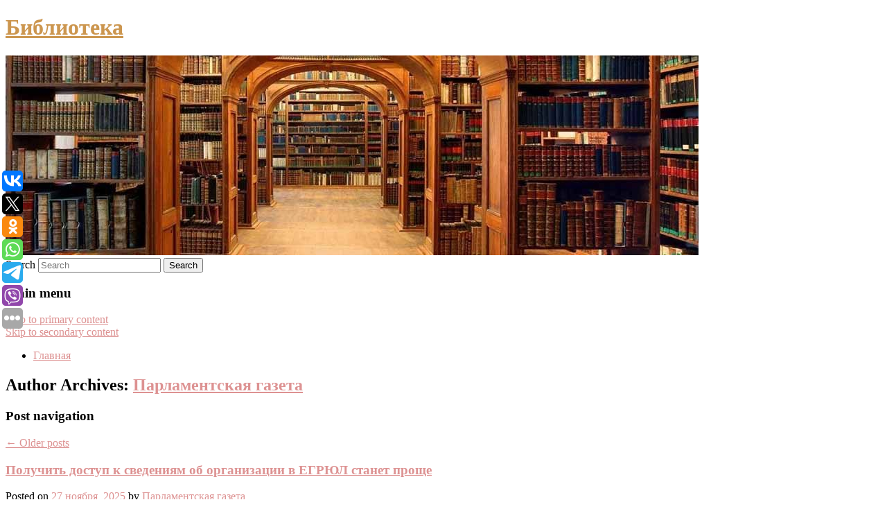

--- FILE ---
content_type: text/html; charset=UTF-8
request_url: https://etextread.ru/author/parlamentskaya-gazeta/
body_size: 11278
content:
<!DOCTYPE html>
<!--[if IE 6]>
<html id="ie6" lang="ru-RU">
<![endif]-->
<!--[if IE 7]>
<html id="ie7" lang="ru-RU">
<![endif]-->
<!--[if IE 8]>
<html id="ie8" lang="ru-RU">
<![endif]-->
<!--[if !(IE 6) & !(IE 7) & !(IE 8)]><!-->
<html lang="ru-RU">
<!--<![endif]-->
<head>
<meta charset="UTF-8" />
<meta name="viewport" content="width=device-width" />
<title>
Парламентская газета | Библиотека	</title>
<link rel="profile" href="http://gmpg.org/xfn/11" />
<link rel="stylesheet" type="text/css" media="all" href="https://etextread.ru/wp-content/themes/twentyeleven/style.css" />
<link rel="pingback" href="https://etextread.ru/xmlrpc.php">
<!--[if lt IE 9]>
<script src="https://etextread.ru/wp-content/themes/twentyeleven/js/html5.js" type="text/javascript"></script>
<![endif]-->
<meta name='robots' content='max-image-preview:large' />
<link rel='dns-prefetch' href='//s.w.org' />
<link rel="alternate" type="application/rss+xml" title="Библиотека &raquo; Лента" href="https://etextread.ru/feed/" />
<link rel="alternate" type="application/rss+xml" title="Библиотека &raquo; Лента записей автора Парламентская газета" href="https://etextread.ru/author/parlamentskaya-gazeta/feed/" />
		<script type="text/javascript">
			window._wpemojiSettings = {"baseUrl":"https:\/\/s.w.org\/images\/core\/emoji\/13.0.1\/72x72\/","ext":".png","svgUrl":"https:\/\/s.w.org\/images\/core\/emoji\/13.0.1\/svg\/","svgExt":".svg","source":{"concatemoji":"https:\/\/etextread.ru\/wp-includes\/js\/wp-emoji-release.min.js?ver=5.7.6"}};
			!function(e,a,t){var n,r,o,i=a.createElement("canvas"),p=i.getContext&&i.getContext("2d");function s(e,t){var a=String.fromCharCode;p.clearRect(0,0,i.width,i.height),p.fillText(a.apply(this,e),0,0);e=i.toDataURL();return p.clearRect(0,0,i.width,i.height),p.fillText(a.apply(this,t),0,0),e===i.toDataURL()}function c(e){var t=a.createElement("script");t.src=e,t.defer=t.type="text/javascript",a.getElementsByTagName("head")[0].appendChild(t)}for(o=Array("flag","emoji"),t.supports={everything:!0,everythingExceptFlag:!0},r=0;r<o.length;r++)t.supports[o[r]]=function(e){if(!p||!p.fillText)return!1;switch(p.textBaseline="top",p.font="600 32px Arial",e){case"flag":return s([127987,65039,8205,9895,65039],[127987,65039,8203,9895,65039])?!1:!s([55356,56826,55356,56819],[55356,56826,8203,55356,56819])&&!s([55356,57332,56128,56423,56128,56418,56128,56421,56128,56430,56128,56423,56128,56447],[55356,57332,8203,56128,56423,8203,56128,56418,8203,56128,56421,8203,56128,56430,8203,56128,56423,8203,56128,56447]);case"emoji":return!s([55357,56424,8205,55356,57212],[55357,56424,8203,55356,57212])}return!1}(o[r]),t.supports.everything=t.supports.everything&&t.supports[o[r]],"flag"!==o[r]&&(t.supports.everythingExceptFlag=t.supports.everythingExceptFlag&&t.supports[o[r]]);t.supports.everythingExceptFlag=t.supports.everythingExceptFlag&&!t.supports.flag,t.DOMReady=!1,t.readyCallback=function(){t.DOMReady=!0},t.supports.everything||(n=function(){t.readyCallback()},a.addEventListener?(a.addEventListener("DOMContentLoaded",n,!1),e.addEventListener("load",n,!1)):(e.attachEvent("onload",n),a.attachEvent("onreadystatechange",function(){"complete"===a.readyState&&t.readyCallback()})),(n=t.source||{}).concatemoji?c(n.concatemoji):n.wpemoji&&n.twemoji&&(c(n.twemoji),c(n.wpemoji)))}(window,document,window._wpemojiSettings);
		</script>
		<style type="text/css">
img.wp-smiley,
img.emoji {
	display: inline !important;
	border: none !important;
	box-shadow: none !important;
	height: 1em !important;
	width: 1em !important;
	margin: 0 .07em !important;
	vertical-align: -0.1em !important;
	background: none !important;
	padding: 0 !important;
}
</style>
	<link rel='stylesheet' id='wp-block-library-css'  href='https://etextread.ru/wp-includes/css/dist/block-library/style.min.css?ver=5.7.6' type='text/css' media='all' />
<link rel='stylesheet' id='wp-block-library-theme-css'  href='https://etextread.ru/wp-includes/css/dist/block-library/theme.min.css?ver=5.7.6' type='text/css' media='all' />
<link rel='stylesheet' id='jquery-smooth-scroll-css'  href='https://etextread.ru/wp-content/plugins/jquery-smooth-scroll/css/style.css?ver=5.7.6' type='text/css' media='all' />
<link rel='stylesheet' id='twentyeleven-block-style-css'  href='https://etextread.ru/wp-content/themes/twentyeleven/blocks.css?ver=20181230' type='text/css' media='all' />
<link rel='stylesheet' id='dark-css'  href='https://etextread.ru/wp-content/themes/twentyeleven/colors/dark.css' type='text/css' media='all' />
<script type='text/javascript' src='https://etextread.ru/wp-includes/js/jquery/jquery.min.js?ver=3.5.1' id='jquery-core-js'></script>
<script type='text/javascript' src='https://etextread.ru/wp-includes/js/jquery/jquery-migrate.min.js?ver=3.3.2' id='jquery-migrate-js'></script>
<link rel="https://api.w.org/" href="https://etextread.ru/wp-json/" /><link rel="alternate" type="application/json" href="https://etextread.ru/wp-json/wp/v2/users/43" /><link rel="EditURI" type="application/rsd+xml" title="RSD" href="https://etextread.ru/xmlrpc.php?rsd" />
<link rel="wlwmanifest" type="application/wlwmanifest+xml" href="https://etextread.ru/wp-includes/wlwmanifest.xml" /> 
<meta name="generator" content="WordPress 5.7.6" />
<!-- MagenetMonetization V: 1.0.29.2--><!-- MagenetMonetization 1 --><!-- MagenetMonetization 1.1 --><script type="text/javascript">
	window._wp_rp_static_base_url = 'https://wprp.zemanta.com/static/';
	window._wp_rp_wp_ajax_url = "https://etextread.ru/wp-admin/admin-ajax.php";
	window._wp_rp_plugin_version = '3.6.4';
	window._wp_rp_post_id = '11198';
	window._wp_rp_num_rel_posts = '9';
	window._wp_rp_thumbnails = true;
	window._wp_rp_post_title = '%D0%9F%D0%BE%D0%BB%D1%83%D1%87%D0%B8%D1%82%D1%8C+%D0%B4%D0%BE%D1%81%D1%82%D1%83%D0%BF+%D0%BA%C2%A0%D1%81%D0%B2%D0%B5%D0%B4%D0%B5%D0%BD%D0%B8%D1%8F%D0%BC+%D0%BE%D0%B1%C2%A0%D0%BE%D1%80%D0%B3%D0%B0%D0%BD%D0%B8%D0%B7%D0%B0%D1%86%D0%B8%D0%B8+%D0%B2%C2%A0%D0%95%D0%93%D0%A0%D0%AE%D0%9B+%D1%81%D1%82%D0%B0%D0%BD%D0%B5%D1%82+%D0%BF%D1%80%D0%BE%D1%89%D0%B5';
	window._wp_rp_post_tags = ['%D0%98%D0%B3%D1%80%D1%8B'];
	window._wp_rp_promoted_content = true;
</script>
<link rel="stylesheet" href="https://etextread.ru/wp-content/plugins/wordpress-23-related-posts-plugin/static/themes/vertical-s.css?version=3.6.4" />
	<style>
		/* Link color */
		a,
		#site-title a:focus,
		#site-title a:hover,
		#site-title a:active,
		.entry-title a:hover,
		.entry-title a:focus,
		.entry-title a:active,
		.widget_twentyeleven_ephemera .comments-link a:hover,
		section.recent-posts .other-recent-posts a[rel="bookmark"]:hover,
		section.recent-posts .other-recent-posts .comments-link a:hover,
		.format-image footer.entry-meta a:hover,
		#site-generator a:hover {
			color: #dd9292;
		}
		section.recent-posts .other-recent-posts .comments-link a:hover {
			border-color: #dd9292;
		}
		article.feature-image.small .entry-summary p a:hover,
		.entry-header .comments-link a:hover,
		.entry-header .comments-link a:focus,
		.entry-header .comments-link a:active,
		.feature-slider a.active {
			background-color: #dd9292;
		}
	</style>
			<style type="text/css" id="twentyeleven-header-css">
				#site-title a,
		#site-description {
			color: #cc964f;
		}
		</style>
		
</head>

<body class="archive author author-parlamentskaya-gazeta author-43 wp-embed-responsive two-column left-sidebar">
<div id="page" class="hfeed">
	<header id="branding" role="banner">
			<hgroup>
				<h1 id="site-title"><span><a href="https://etextread.ru/" rel="home">Библиотека</a></span></h1>
				<h2 id="site-description"></h2>
			</hgroup>

						<a href="https://etextread.ru/">
									<img src="https://etextread.ru/wp-content/uploads/2022/06/cropped-xdfhxfgh.jpg" width="1000" height="288" alt="Библиотека" />
							</a>
			
									<form method="get" id="searchform" action="https://etextread.ru/">
		<label for="s" class="assistive-text">Search</label>
		<input type="text" class="field" name="s" id="s" placeholder="Search" />
		<input type="submit" class="submit" name="submit" id="searchsubmit" value="Search" />
	</form>
			
			<nav id="access" role="navigation">
				<h3 class="assistive-text">Main menu</h3>
								<div class="skip-link"><a class="assistive-text" href="#content">Skip to primary content</a></div>
									<div class="skip-link"><a class="assistive-text" href="#secondary">Skip to secondary content</a></div>
												<div class="menu"><ul>
<li ><a href="https://etextread.ru/">Главная</a></li></ul></div>
			</nav><!-- #access -->
	</header><!-- #branding -->


	<div id="main">
		
 
<div align="center"></div>

		<section id="primary">
			<div id="content" role="main">

			
				
				<header class="page-header">
					<h1 class="page-title author">Author Archives: <span class="vcard"><a class="url fn n" href="https://etextread.ru/author/parlamentskaya-gazeta/" title="Парламентская газета" rel="me">Парламентская газета</a></span></h1>
				</header>

				
							<nav id="nav-above">
				<h3 class="assistive-text">Post navigation</h3>
				<div class="nav-previous"><a href="https://etextread.ru/author/parlamentskaya-gazeta/page/2/" ><span class="meta-nav">&larr;</span> Older posts</a></div>
				<div class="nav-next"></div>
			</nav><!-- #nav-above -->
			
				
								
					
	<article id="post-11198" class="post-11198 post type-post status-publish format-standard hentry category-igry">
		<header class="entry-header">
						<h1 class="entry-title"><a href="https://etextread.ru/poluchit-dostup-k-svedeniyam-ob-organizacii-v-egryul-stanet-proshhe/" rel="bookmark">Получить доступ к сведениям об организации в ЕГРЮЛ станет проще</a></h1>
			
						<div class="entry-meta">
				<span class="sep">Posted on </span><a href="https://etextread.ru/poluchit-dostup-k-svedeniyam-ob-organizacii-v-egryul-stanet-proshhe/" title="5:02 пп" rel="bookmark"><time class="entry-date" datetime="2025-11-27T17:02:14+00:00">27 ноября, 2025</time></a><span class="by-author"> <span class="sep"> by </span> <span class="author vcard"><a class="url fn n" href="https://etextread.ru/author/parlamentskaya-gazeta/" title="View all posts by Парламентская газета" rel="author">Парламентская газета</a></span></span>			</div><!-- .entry-meta -->
			
					</header><!-- .entry-header -->

				<div class="entry-content">
			Правительство внесло в Госдуму законопроект об упрощении восстановления доступа к сведениям об организации, находящимся в Едином государственном реестре юридических лиц (ЕГРЮЛ). Документ опубликован в электронной базе Государственной Думы.					</div><!-- .entry-content -->
		
		<footer class="entry-meta">
													<span class="cat-links">
					<span class="entry-utility-prep entry-utility-prep-cat-links">Posted in</span> <a href="https://etextread.ru/category/igry/" rel="category tag">Игры</a>			</span>
																	
			
					</footer><!-- .entry-meta -->
	</article><!-- #post-11198 -->

				
					
	<article id="post-9798" class="post-9798 post type-post status-publish format-standard hentry category-novosti-zozh">
		<header class="entry-header">
						<h1 class="entry-title"><a href="https://etextread.ru/toksichnaya-anapa-vrach-obyasnil-chem-opasen-mazut-v-more/" rel="bookmark">Токсичная Анапа: врач объяснил, чем опасен мазут в море</a></h1>
			
						<div class="entry-meta">
				<span class="sep">Posted on </span><a href="https://etextread.ru/toksichnaya-anapa-vrach-obyasnil-chem-opasen-mazut-v-more/" title="9:00 пп" rel="bookmark"><time class="entry-date" datetime="2025-04-21T21:00:57+00:00">21 апреля, 2025</time></a><span class="by-author"> <span class="sep"> by </span> <span class="author vcard"><a class="url fn n" href="https://etextread.ru/author/parlamentskaya-gazeta/" title="View all posts by Парламентская газета" rel="author">Парламентская газета</a></span></span>			</div><!-- .entry-meta -->
			
					</header><!-- .entry-header -->

				<div class="entry-content">
			После повторного выброса мазута в Анапе власти предупредили об опасности купания в загрязненных зонах.					</div><!-- .entry-content -->
		
		<footer class="entry-meta">
													<span class="cat-links">
					<span class="entry-utility-prep entry-utility-prep-cat-links">Posted in</span> <a href="https://etextread.ru/category/novosti-zozh/" rel="category tag">Новости ЗОЖ</a>			</span>
																	
			
					</footer><!-- .entry-meta -->
	</article><!-- #post-9798 -->

				
					
	<article id="post-9558" class="post-9558 post type-post status-publish format-standard hentry category-politika">
		<header class="entry-header">
						<h1 class="entry-title"><a href="https://etextread.ru/rossiya-i-ssha-dogovorilis-vosstanovit-shtat-posolstv-v-moskve-i-vashingtone/" rel="bookmark">Россия и США договорились восстановить штат посольств в Москве и Вашингтоне</a></h1>
			
						<div class="entry-meta">
				<span class="sep">Posted on </span><a href="https://etextread.ru/rossiya-i-ssha-dogovorilis-vosstanovit-shtat-posolstv-v-moskve-i-vashingtone/" title="1:43 пп" rel="bookmark"><time class="entry-date" datetime="2025-02-18T13:43:24+00:00">18 февраля, 2025</time></a><span class="by-author"> <span class="sep"> by </span> <span class="author vcard"><a class="url fn n" href="https://etextread.ru/author/parlamentskaya-gazeta/" title="View all posts by Парламентская газета" rel="author">Парламентская газета</a></span></span>			</div><!-- .entry-meta -->
			
					</header><!-- .entry-header -->

				<div class="entry-content">
			Россия и Соединенные Штаты Америки пришли к соглашению по восстановлению штата посольств в Москве и Вашингтоне.					</div><!-- .entry-content -->
		
		<footer class="entry-meta">
													<span class="cat-links">
					<span class="entry-utility-prep entry-utility-prep-cat-links">Posted in</span> <a href="https://etextread.ru/category/politika/" rel="category tag">Политика</a>			</span>
																	
			
					</footer><!-- .entry-meta -->
	</article><!-- #post-9558 -->

				
					
	<article id="post-8680" class="post-8680 post type-post status-publish format-standard hentry category-lichnyj-schet">
		<header class="entry-header">
						<h1 class="entry-title"><a href="https://etextread.ru/poluchit-besplatnuyu-pomoshh-ot-gosudarstva-stanet-proshhe/" rel="bookmark">Получить бесплатную помощь от государства станет проще</a></h1>
			
						<div class="entry-meta">
				<span class="sep">Posted on </span><a href="https://etextread.ru/poluchit-besplatnuyu-pomoshh-ot-gosudarstva-stanet-proshhe/" title="9:15 пп" rel="bookmark"><time class="entry-date" datetime="2024-09-21T21:15:37+00:00">21 сентября, 2024</time></a><span class="by-author"> <span class="sep"> by </span> <span class="author vcard"><a class="url fn n" href="https://etextread.ru/author/parlamentskaya-gazeta/" title="View all posts by Парламентская газета" rel="author">Парламентская газета</a></span></span>			</div><!-- .entry-meta -->
			
					</header><!-- .entry-header -->

				<div class="entry-content">
			С 1 января 2025 года работа Минтруда и Социального фонда России с гражданами упростится и ускорится.					</div><!-- .entry-content -->
		
		<footer class="entry-meta">
													<span class="cat-links">
					<span class="entry-utility-prep entry-utility-prep-cat-links">Posted in</span> <a href="https://etextread.ru/category/lichnyj-schet/" rel="category tag">Личный счет</a>			</span>
																	
			
					</footer><!-- .entry-meta -->
	</article><!-- #post-8680 -->

				
					
	<article id="post-7277" class="post-7277 post type-post status-publish format-standard hentry category-voennye-novosti">
		<header class="entry-header">
						<h1 class="entry-title"><a href="https://etextread.ru/xusity-atakovali-kommercheskoe-sudno-ssha-v-krasnom-more/" rel="bookmark">Хуситы атаковали коммерческое судно США в Красном море</a></h1>
			
						<div class="entry-meta">
				<span class="sep">Posted on </span><a href="https://etextread.ru/xusity-atakovali-kommercheskoe-sudno-ssha-v-krasnom-more/" title="8:46 дп" rel="bookmark"><time class="entry-date" datetime="2024-02-12T08:46:31+00:00">12 февраля, 2024</time></a><span class="by-author"> <span class="sep"> by </span> <span class="author vcard"><a class="url fn n" href="https://etextread.ru/author/parlamentskaya-gazeta/" title="View all posts by Парламентская газета" rel="author">Парламентская газета</a></span></span>			</div><!-- .entry-meta -->
			
					</header><!-- .entry-header -->

				<div class="entry-content">
			Йеменское хуситы атаковали американское коммерческое судно Star Iris в Красном море. Об этом 12 февраля сообщает ТАСС со ссылкой на военного представителя движения «Ансар Алла» Яхью Сариа.					</div><!-- .entry-content -->
		
		<footer class="entry-meta">
													<span class="cat-links">
					<span class="entry-utility-prep entry-utility-prep-cat-links">Posted in</span> <a href="https://etextread.ru/category/voennye-novosti/" rel="category tag">Военные новости</a>			</span>
																	
			
					</footer><!-- .entry-meta -->
	</article><!-- #post-7277 -->

				
					
	<article id="post-6521" class="post-6521 post type-post status-publish format-standard hentry category-nedvizhimost">
		<header class="entry-header">
						<h1 class="entry-title"><a href="https://etextread.ru/kakoe-zhile-v-2024-godu-vygodnee-priobretat-v-ipoteku/" rel="bookmark">Какое жилье в 2024 году выгоднее приобретать в ипотеку</a></h1>
			
						<div class="entry-meta">
				<span class="sep">Posted on </span><a href="https://etextread.ru/kakoe-zhile-v-2024-godu-vygodnee-priobretat-v-ipoteku/" title="7:33 пп" rel="bookmark"><time class="entry-date" datetime="2024-01-02T19:33:34+00:00">2 января, 2024</time></a><span class="by-author"> <span class="sep"> by </span> <span class="author vcard"><a class="url fn n" href="https://etextread.ru/author/parlamentskaya-gazeta/" title="View all posts by Парламентская газета" rel="author">Парламентская газета</a></span></span>			</div><!-- .entry-meta -->
			
					</header><!-- .entry-header -->

				<div class="entry-content">
			Депутаты советуют приобретать вторичку, а не квартиру в новостройке. Покупатели новых жилплощадей все чаще жалуются на низкое качество строительства и высокие цены за коммунальные услуги.					</div><!-- .entry-content -->
		
		<footer class="entry-meta">
													<span class="cat-links">
					<span class="entry-utility-prep entry-utility-prep-cat-links">Posted in</span> <a href="https://etextread.ru/category/nedvizhimost/" rel="category tag">Недвижимость</a>			</span>
																	
			
					</footer><!-- .entry-meta -->
	</article><!-- #post-6521 -->

				
					
	<article id="post-6005" class="post-6005 post type-post status-publish format-standard hentry category-zozh">
		<header class="entry-header">
						<h1 class="entry-title"><a href="https://etextread.ru/kak-svalki-vliyayut-na-zdorove-grazhdan/" rel="bookmark">Как свалки влияют на здоровье граждан</a></h1>
			
						<div class="entry-meta">
				<span class="sep">Posted on </span><a href="https://etextread.ru/kak-svalki-vliyayut-na-zdorove-grazhdan/" title="9:00 пп" rel="bookmark"><time class="entry-date" datetime="2023-11-21T21:00:00+00:00">21 ноября, 2023</time></a><span class="by-author"> <span class="sep"> by </span> <span class="author vcard"><a class="url fn n" href="https://etextread.ru/author/parlamentskaya-gazeta/" title="View all posts by Парламентская газета" rel="author">Парламентская газета</a></span></span>			</div><!-- .entry-meta -->
			
					</header><!-- .entry-header -->

				<div class="entry-content">
			Роспотребнадзор опубликовал методику для оценки воздействия объектов накопленного вреда окружающей среде (ОНВОС) на жизнь и здоровье граждан.					</div><!-- .entry-content -->
		
		<footer class="entry-meta">
													<span class="cat-links">
					<span class="entry-utility-prep entry-utility-prep-cat-links">Posted in</span> <a href="https://etextread.ru/category/zozh/" rel="category tag">ЗОЖ</a>			</span>
																	
			
					</footer><!-- .entry-meta -->
	</article><!-- #post-6005 -->

				
					
	<article id="post-5583" class="post-5583 post type-post status-publish format-standard hentry category-politika">
		<header class="entry-header">
						<h1 class="entry-title"><a href="https://etextread.ru/v-sovfede-podderzhali-denonsaciyu-dogovora-s-ukrainoj-po-azovskomu-moryu/" rel="bookmark">В Совфеде поддержали денонсацию договора с Украиной по Азовскому морю</a></h1>
			
						<div class="entry-meta">
				<span class="sep">Posted on </span><a href="https://etextread.ru/v-sovfede-podderzhali-denonsaciyu-dogovora-s-ukrainoj-po-azovskomu-moryu/" title="1:05 пп" rel="bookmark"><time class="entry-date" datetime="2023-06-05T13:05:53+00:00">5 июня, 2023</time></a><span class="by-author"> <span class="sep"> by </span> <span class="author vcard"><a class="url fn n" href="https://etextread.ru/author/parlamentskaya-gazeta/" title="View all posts by Парламентская газета" rel="author">Парламентская газета</a></span></span>			</div><!-- .entry-meta -->
			
					</header><!-- .entry-header -->

				<div class="entry-content">
			Комитет Совета Федерации по международным делам единогласно рекомендовал одобрить закон о денонсации договора с Украиной о сотрудничестве в использовании Азовского моря и Керченского пролива.					</div><!-- .entry-content -->
		
		<footer class="entry-meta">
													<span class="cat-links">
					<span class="entry-utility-prep entry-utility-prep-cat-links">Posted in</span> <a href="https://etextread.ru/category/politika/" rel="category tag">Политика</a>			</span>
																	
			
					</footer><!-- .entry-meta -->
	</article><!-- #post-5583 -->

				
					
	<article id="post-5641" class="post-5641 post type-post status-publish format-standard hentry category-nedvizhimost">
		<header class="entry-header">
						<h1 class="entry-title"><a href="https://etextread.ru/dlya-tex-kto-sdaet-kvartiry-posutochno-napishut-pravila/" rel="bookmark">Для тех, кто сдает квартиры посуточно, напишут правила</a></h1>
			
						<div class="entry-meta">
				<span class="sep">Posted on </span><a href="https://etextread.ru/dlya-tex-kto-sdaet-kvartiry-posutochno-napishut-pravila/" title="1:04 пп" rel="bookmark"><time class="entry-date" datetime="2023-06-05T13:04:28+00:00">5 июня, 2023</time></a><span class="by-author"> <span class="sep"> by </span> <span class="author vcard"><a class="url fn n" href="https://etextread.ru/author/parlamentskaya-gazeta/" title="View all posts by Парламентская газета" rel="author">Парламентская газета</a></span></span>			</div><!-- .entry-meta -->
			
					</header><!-- .entry-header -->

				<div class="entry-content">
			Тем, кто занимается сдачей квартир в аренду посуточно, напишут особые правила.					</div><!-- .entry-content -->
		
		<footer class="entry-meta">
													<span class="cat-links">
					<span class="entry-utility-prep entry-utility-prep-cat-links">Posted in</span> <a href="https://etextread.ru/category/nedvizhimost/" rel="category tag">Недвижимость</a>			</span>
																	
			
					</footer><!-- .entry-meta -->
	</article><!-- #post-5641 -->

				
					
	<article id="post-5865" class="post-5865 post type-post status-publish format-standard hentry category-ekonomika">
		<header class="entry-header">
						<h1 class="entry-title"><a href="https://etextread.ru/banku-rossii-xotyat-razreshit-peredavat-schetnoj-palate-svedeniya-ot-akcionernyx-obshhestv/" rel="bookmark">Банку России хотят разрешить передавать Счетной палате сведения от акционерных обществ</a></h1>
			
						<div class="entry-meta">
				<span class="sep">Posted on </span><a href="https://etextread.ru/banku-rossii-xotyat-razreshit-peredavat-schetnoj-palate-svedeniya-ot-akcionernyx-obshhestv/" title="12:52 пп" rel="bookmark"><time class="entry-date" datetime="2023-06-05T12:52:58+00:00">5 июня, 2023</time></a><span class="by-author"> <span class="sep"> by </span> <span class="author vcard"><a class="url fn n" href="https://etextread.ru/author/parlamentskaya-gazeta/" title="View all posts by Парламентская газета" rel="author">Парламентская газета</a></span></span>			</div><!-- .entry-meta -->
			
					</header><!-- .entry-header -->

				<div class="entry-content">
			В Госдуму внесли законопроект, предлагающий позволить Банку России передавать Счетной палате сведения, получаемые от акционерных обществ. Документ опубликован в электронной базе Государственной думы.					</div><!-- .entry-content -->
		
		<footer class="entry-meta">
													<span class="cat-links">
					<span class="entry-utility-prep entry-utility-prep-cat-links">Posted in</span> <a href="https://etextread.ru/category/ekonomika/" rel="category tag">Экономика</a>			</span>
																	
			
					</footer><!-- .entry-meta -->
	</article><!-- #post-5865 -->

				
							<nav id="nav-below">
				<h3 class="assistive-text">Post navigation</h3>
				<div class="nav-previous"><a href="https://etextread.ru/author/parlamentskaya-gazeta/page/2/" ><span class="meta-nav">&larr;</span> Older posts</a></div>
				<div class="nav-next"></div>
			</nav><!-- #nav-above -->
			
			
			</div><!-- #content -->
		</section><!-- #primary -->

<!-- MagenetMonetization 4 -->		<div id="secondary" class="widget-area" role="complementary">
			<!-- MagenetMonetization 5 --><aside id="execphp-2" class="widget widget_execphp">			<div class="execphpwidget"><div align="center"></div>

</div>
		</aside><!-- MagenetMonetization 5 --><aside id="calendar-2" class="widget widget_calendar"><div id="calendar_wrap" class="calendar_wrap"><table id="wp-calendar" class="wp-calendar-table">
	<caption>Январь 2026</caption>
	<thead>
	<tr>
		<th scope="col" title="Понедельник">Пн</th>
		<th scope="col" title="Вторник">Вт</th>
		<th scope="col" title="Среда">Ср</th>
		<th scope="col" title="Четверг">Чт</th>
		<th scope="col" title="Пятница">Пт</th>
		<th scope="col" title="Суббота">Сб</th>
		<th scope="col" title="Воскресенье">Вс</th>
	</tr>
	</thead>
	<tbody>
	<tr>
		<td colspan="3" class="pad">&nbsp;</td><td>1</td><td><a href="https://etextread.ru/2026/01/02/" aria-label="Записи, опубликованные 02.01.2026">2</a></td><td><a href="https://etextread.ru/2026/01/03/" aria-label="Записи, опубликованные 03.01.2026">3</a></td><td><a href="https://etextread.ru/2026/01/04/" aria-label="Записи, опубликованные 04.01.2026">4</a></td>
	</tr>
	<tr>
		<td><a href="https://etextread.ru/2026/01/05/" aria-label="Записи, опубликованные 05.01.2026">5</a></td><td>6</td><td>7</td><td>8</td><td>9</td><td>10</td><td><a href="https://etextread.ru/2026/01/11/" aria-label="Записи, опубликованные 11.01.2026">11</a></td>
	</tr>
	<tr>
		<td>12</td><td>13</td><td>14</td><td>15</td><td>16</td><td>17</td><td>18</td>
	</tr>
	<tr>
		<td><a href="https://etextread.ru/2026/01/19/" aria-label="Записи, опубликованные 19.01.2026">19</a></td><td>20</td><td id="today">21</td><td>22</td><td>23</td><td>24</td><td>25</td>
	</tr>
	<tr>
		<td>26</td><td>27</td><td>28</td><td>29</td><td>30</td><td>31</td>
		<td class="pad" colspan="1">&nbsp;</td>
	</tr>
	</tbody>
	</table><nav aria-label="Предыдущий и следующий месяцы" class="wp-calendar-nav">
		<span class="wp-calendar-nav-prev"><a href="https://etextread.ru/2025/12/">&laquo; Дек</a></span>
		<span class="pad">&nbsp;</span>
		<span class="wp-calendar-nav-next">&nbsp;</span>
	</nav></div></aside><!-- MagenetMonetization 5 -->
		<aside id="recent-posts-2" class="widget widget_recent_entries">
		<h3 class="widget-title">Свежие записи</h3>
		<ul>
											<li>
					<a href="https://etextread.ru/sbornaya-rossii-opustilas-na-36-e-mesto-v-novom-rejtinge-fifa/">Сборная России опустилась на 36-е место в новом рейтинге ФИФА</a>
									</li>
											<li>
					<a href="https://etextread.ru/rossijskij-lyzhnik-nikita-denisov-poluchil-nejtralnyj-status-ot-fis/">Российский лыжник Никита Денисов получил нейтральный статус от FIS</a>
									</li>
											<li>
					<a href="https://etextread.ru/yuniorskie-sbornye-rf-po-kerlingu-dopustili-do-sorevnovanij-s-flagom-i-gimnom/">Юниорские сборные РФ по керлингу допустили до соревнований с флагом и гимном</a>
									</li>
											<li>
					<a href="https://etextread.ru/mark-gexi-podpisal-kontrakt-s-manchester-siti/">Марк Гехи подписал контракт с «Манчестер Сити»</a>
									</li>
											<li>
					<a href="https://etextread.ru/zenit-i-atletiko-minejro-dostigli-polnoj-dogovoryonnosti-o-transfere-kasserry-serra/">«Зенит» и «Атлетико Минейро» достигли полной договорённости о трансфере Кассьерры — Сьерра</a>
									</li>
					</ul>

		</aside><!-- MagenetMonetization 5 --><aside id="archives-2" class="widget widget_archive"><h3 class="widget-title">Архивы</h3>
			<ul>
					<li><a href='https://etextread.ru/2026/01/'>Январь 2026</a></li>
	<li><a href='https://etextread.ru/2025/12/'>Декабрь 2025</a></li>
	<li><a href='https://etextread.ru/2025/11/'>Ноябрь 2025</a></li>
	<li><a href='https://etextread.ru/2025/10/'>Октябрь 2025</a></li>
	<li><a href='https://etextread.ru/2025/09/'>Сентябрь 2025</a></li>
	<li><a href='https://etextread.ru/2025/08/'>Август 2025</a></li>
	<li><a href='https://etextread.ru/2025/07/'>Июль 2025</a></li>
	<li><a href='https://etextread.ru/2025/06/'>Июнь 2025</a></li>
	<li><a href='https://etextread.ru/2025/05/'>Май 2025</a></li>
	<li><a href='https://etextread.ru/2025/04/'>Апрель 2025</a></li>
	<li><a href='https://etextread.ru/2025/03/'>Март 2025</a></li>
	<li><a href='https://etextread.ru/2025/02/'>Февраль 2025</a></li>
	<li><a href='https://etextread.ru/2025/01/'>Январь 2025</a></li>
	<li><a href='https://etextread.ru/2024/12/'>Декабрь 2024</a></li>
	<li><a href='https://etextread.ru/2024/11/'>Ноябрь 2024</a></li>
	<li><a href='https://etextread.ru/2024/10/'>Октябрь 2024</a></li>
	<li><a href='https://etextread.ru/2024/09/'>Сентябрь 2024</a></li>
	<li><a href='https://etextread.ru/2024/08/'>Август 2024</a></li>
	<li><a href='https://etextread.ru/2024/07/'>Июль 2024</a></li>
	<li><a href='https://etextread.ru/2024/06/'>Июнь 2024</a></li>
	<li><a href='https://etextread.ru/2024/04/'>Апрель 2024</a></li>
	<li><a href='https://etextread.ru/2024/03/'>Март 2024</a></li>
	<li><a href='https://etextread.ru/2024/02/'>Февраль 2024</a></li>
	<li><a href='https://etextread.ru/2024/01/'>Январь 2024</a></li>
	<li><a href='https://etextread.ru/2023/12/'>Декабрь 2023</a></li>
	<li><a href='https://etextread.ru/2023/11/'>Ноябрь 2023</a></li>
	<li><a href='https://etextread.ru/2023/10/'>Октябрь 2023</a></li>
	<li><a href='https://etextread.ru/2023/09/'>Сентябрь 2023</a></li>
	<li><a href='https://etextread.ru/2023/08/'>Август 2023</a></li>
	<li><a href='https://etextread.ru/2023/07/'>Июль 2023</a></li>
	<li><a href='https://etextread.ru/2023/06/'>Июнь 2023</a></li>
	<li><a href='https://etextread.ru/2023/05/'>Май 2023</a></li>
	<li><a href='https://etextread.ru/2023/04/'>Апрель 2023</a></li>
	<li><a href='https://etextread.ru/2023/03/'>Март 2023</a></li>
	<li><a href='https://etextread.ru/2023/02/'>Февраль 2023</a></li>
	<li><a href='https://etextread.ru/2023/01/'>Январь 2023</a></li>
	<li><a href='https://etextread.ru/2022/12/'>Декабрь 2022</a></li>
	<li><a href='https://etextread.ru/2022/11/'>Ноябрь 2022</a></li>
	<li><a href='https://etextread.ru/2022/10/'>Октябрь 2022</a></li>
	<li><a href='https://etextread.ru/2022/09/'>Сентябрь 2022</a></li>
	<li><a href='https://etextread.ru/2022/08/'>Август 2022</a></li>
	<li><a href='https://etextread.ru/2022/07/'>Июль 2022</a></li>
	<li><a href='https://etextread.ru/2022/06/'>Июнь 2022</a></li>
	<li><a href='https://etextread.ru/2022/05/'>Май 2022</a></li>
	<li><a href='https://etextread.ru/2022/04/'>Апрель 2022</a></li>
	<li><a href='https://etextread.ru/2022/03/'>Март 2022</a></li>
	<li><a href='https://etextread.ru/2021/12/'>Декабрь 2021</a></li>
	<li><a href='https://etextread.ru/2021/10/'>Октябрь 2021</a></li>
	<li><a href='https://etextread.ru/2021/05/'>Май 2021</a></li>
	<li><a href='https://etextread.ru/2021/04/'>Апрель 2021</a></li>
	<li><a href='https://etextread.ru/2021/03/'>Март 2021</a></li>
			</ul>

			</aside><!-- MagenetMonetization 5 --><aside id="categories-2" class="widget widget_categories"><h3 class="widget-title">Рубрики</h3>
			<ul>
					<li class="cat-item cat-item-73"><a href="https://etextread.ru/category/69-ya-parallel/">69-я параллель</a>
</li>
	<li class="cat-item cat-item-47"><a href="https://etextread.ru/category/mma/">MMA</a>
</li>
	<li class="cat-item cat-item-1"><a href="https://etextread.ru/category/uncategorized/">Uncategorized</a>
</li>
	<li class="cat-item cat-item-43"><a href="https://etextread.ru/category/avtonovosti/">Автоновости</a>
</li>
	<li class="cat-item cat-item-87"><a href="https://etextread.ru/category/avtosobytiya/">Автособытия</a>
</li>
	<li class="cat-item cat-item-55"><a href="https://etextread.ru/category/avtosport/">Автоспорт</a>
</li>
	<li class="cat-item cat-item-6"><a href="https://etextread.ru/category/avtoekspert/">Автоэксперт</a>
</li>
	<li class="cat-item cat-item-39"><a href="https://etextread.ru/category/aktery/">Актеры</a>
</li>
	<li class="cat-item cat-item-8"><a href="https://etextread.ru/category/armiya/">Армия</a>
</li>
	<li class="cat-item cat-item-78"><a href="https://etextread.ru/category/basketbol/">Баскетбол</a>
</li>
	<li class="cat-item cat-item-75"><a href="https://etextread.ru/category/bezumnyj-mir/">Безумный мир</a>
</li>
	<li class="cat-item cat-item-57"><a href="https://etextread.ru/category/biatlon/">Биатлон</a>
</li>
	<li class="cat-item cat-item-86"><a href="https://etextread.ru/category/biatlon-lyzhi/">Биатлон/Лыжи</a>
</li>
	<li class="cat-item cat-item-59"><a href="https://etextread.ru/category/boks/">Бокс</a>
</li>
	<li class="cat-item cat-item-85"><a href="https://etextread.ru/category/boks-mma/">Бокс/MMA</a>
</li>
	<li class="cat-item cat-item-13"><a href="https://etextread.ru/category/bolezni-i-lekarstva/">Болезни и лекарства</a>
</li>
	<li class="cat-item cat-item-67"><a href="https://etextread.ru/category/byvshij-sssr/">Бывший СССР</a>
</li>
	<li class="cat-item cat-item-7"><a href="https://etextread.ru/category/v-mire/">В мире</a>
</li>
	<li class="cat-item cat-item-14"><a href="https://etextread.ru/category/v-rossii/">В России</a>
</li>
	<li class="cat-item cat-item-15"><a href="https://etextread.ru/category/veshhi/">Вещи</a>
</li>
	<li class="cat-item cat-item-84"><a href="https://etextread.ru/category/voennye-novosti/">Военные новости</a>
</li>
	<li class="cat-item cat-item-60"><a href="https://etextread.ru/category/volejbol/">Волейбол</a>
</li>
	<li class="cat-item cat-item-20"><a href="https://etextread.ru/category/gadzhety/">Гаджеты</a>
</li>
	<li class="cat-item cat-item-56"><a href="https://etextread.ru/category/gandbol/">Гандбол</a>
</li>
	<li class="cat-item cat-item-34"><a href="https://etextread.ru/category/deti/">Дети</a>
</li>
	<li class="cat-item cat-item-42"><a href="https://etextread.ru/category/dom-i-sad/">Дом и сад</a>
</li>
	<li class="cat-item cat-item-25"><a href="https://etextread.ru/category/eda/">Еда</a>
</li>
	<li class="cat-item cat-item-68"><a href="https://etextread.ru/category/zabota-o-sebe/">Забота о себе</a>
</li>
	<li class="cat-item cat-item-81"><a href="https://etextread.ru/category/zvyozdy/">Звёзды</a>
</li>
	<li class="cat-item cat-item-21"><a href="https://etextread.ru/category/zdorove/">Здоровье</a>
</li>
	<li class="cat-item cat-item-79"><a href="https://etextread.ru/category/zimnie-vidy-sporta/">Зимние виды спорта</a>
</li>
	<li class="cat-item cat-item-76"><a href="https://etextread.ru/category/zozh/">ЗОЖ</a>
</li>
	<li class="cat-item cat-item-30"><a href="https://etextread.ru/category/igry/">Игры</a>
</li>
	<li class="cat-item cat-item-71"><a href="https://etextread.ru/category/iz-zhizni/">Из жизни</a>
</li>
	<li class="cat-item cat-item-41"><a href="https://etextread.ru/category/internet/">Интернет</a>
</li>
	<li class="cat-item cat-item-62"><a href="https://etextread.ru/category/internet-i-smi/">Интернет и СМИ</a>
</li>
	<li class="cat-item cat-item-28"><a href="https://etextread.ru/category/istorii/">Истории</a>
</li>
	<li class="cat-item cat-item-77"><a href="https://etextread.ru/category/kompanii/">Компании</a>
</li>
	<li class="cat-item cat-item-35"><a href="https://etextread.ru/category/krasota/">Красота</a>
</li>
	<li class="cat-item cat-item-16"><a href="https://etextread.ru/category/kriminal/">Криминал</a>
</li>
	<li class="cat-item cat-item-65"><a href="https://etextread.ru/category/kultura/">Культура</a>
</li>
	<li class="cat-item cat-item-58"><a href="https://etextread.ru/category/legkaya-atletika/">Легкая атлетика</a>
</li>
	<li class="cat-item cat-item-53"><a href="https://etextread.ru/category/letnie-vidy-sporta/">Летние виды спорта</a>
</li>
	<li class="cat-item cat-item-31"><a href="https://etextread.ru/category/lichnyj-schet/">Личный счет</a>
</li>
	<li class="cat-item cat-item-52"><a href="https://etextread.ru/category/lyzhnyj-sport/">Лыжный спорт</a>
</li>
	<li class="cat-item cat-item-37"><a href="https://etextread.ru/category/lyubov/">Любовь</a>
</li>
	<li class="cat-item cat-item-26"><a href="https://etextread.ru/category/lyudi/">Люди</a>
</li>
	<li class="cat-item cat-item-45"><a href="https://etextread.ru/category/mesta/">Места</a>
</li>
	<li class="cat-item cat-item-63"><a href="https://etextread.ru/category/mir/">Мир</a>
</li>
	<li class="cat-item cat-item-36"><a href="https://etextread.ru/category/mneniya/">Мнения</a>
</li>
	<li class="cat-item cat-item-32"><a href="https://etextread.ru/category/moda/">Мода</a>
</li>
	<li class="cat-item cat-item-74"><a href="https://etextread.ru/category/moya-strana/">Моя страна</a>
</li>
	<li class="cat-item cat-item-3"><a href="https://etextread.ru/category/narodnaya-medicina/">Народная медицина</a>
</li>
	<li class="cat-item cat-item-89"><a href="https://etextread.ru/category/nauka/">Наука</a>
</li>
	<li class="cat-item cat-item-19"><a href="https://etextread.ru/category/nauka-i-texnika/">Наука и техника</a>
</li>
	<li class="cat-item cat-item-24"><a href="https://etextread.ru/category/nedvizhimost/">Недвижимость</a>
</li>
	<li class="cat-item cat-item-11"><a href="https://etextread.ru/category/novosti/">Новости</a>
</li>
	<li class="cat-item cat-item-88"><a href="https://etextread.ru/category/novosti-zozh/">Новости ЗОЖ</a>
</li>
	<li class="cat-item cat-item-90"><a href="https://etextread.ru/category/novosti-mediciny/">Новости медицины</a>
</li>
	<li class="cat-item cat-item-27"><a href="https://etextread.ru/category/novosti-moskvy/">Новости Москвы</a>
</li>
	<li class="cat-item cat-item-10"><a href="https://etextread.ru/category/novosti-puteshestvij/">Новости путешествий</a>
</li>
	<li class="cat-item cat-item-17"><a href="https://etextread.ru/category/obrazovanie/">Образование</a>
</li>
	<li class="cat-item cat-item-18"><a href="https://etextread.ru/category/obshhestvo/">Общество</a>
</li>
	<li class="cat-item cat-item-54"><a href="https://etextread.ru/category/okolo-sporta/">Около спорта</a>
</li>
	<li class="cat-item cat-item-12"><a href="https://etextread.ru/category/pdd/">ПДД</a>
</li>
	<li class="cat-item cat-item-22"><a href="https://etextread.ru/category/politika/">Политика</a>
</li>
	<li class="cat-item cat-item-9"><a href="https://etextread.ru/category/proisshestviya/">Происшествия</a>
</li>
	<li class="cat-item cat-item-29"><a href="https://etextread.ru/category/psixologiya/">Психология</a>
</li>
	<li class="cat-item cat-item-72"><a href="https://etextread.ru/category/puteshestviya/">Путешествия</a>
</li>
	<li class="cat-item cat-item-64"><a href="https://etextread.ru/category/rossiya/">Россия</a>
</li>
	<li class="cat-item cat-item-5"><a href="https://etextread.ru/category/rynki/">Рынки</a>
</li>
	<li class="cat-item cat-item-4"><a href="https://etextread.ru/category/serialy/">Сериалы</a>
</li>
	<li class="cat-item cat-item-69"><a href="https://etextread.ru/category/silovye-struktury/">Силовые структуры</a>
</li>
	<li class="cat-item cat-item-33"><a href="https://etextread.ru/category/sport/">Спорт</a>
</li>
	<li class="cat-item cat-item-70"><a href="https://etextread.ru/category/sreda-obitaniya/">Среда обитания</a>
</li>
	<li class="cat-item cat-item-38"><a href="https://etextread.ru/category/tv/">ТВ</a>
</li>
	<li class="cat-item cat-item-49"><a href="https://etextread.ru/category/tennis/">Теннис</a>
</li>
	<li class="cat-item cat-item-23"><a href="https://etextread.ru/category/texnologii/">Технологии</a>
</li>
	<li class="cat-item cat-item-83"><a href="https://etextread.ru/category/trendy/">Тренды</a>
</li>
	<li class="cat-item cat-item-51"><a href="https://etextread.ru/category/figurnoe-katanie/">Фигурное катание</a>
</li>
	<li class="cat-item cat-item-80"><a href="https://etextread.ru/category/filmy/">Фильмы</a>
</li>
	<li class="cat-item cat-item-82"><a href="https://etextread.ru/category/filmy-i-serialy/">Фильмы и сериалы</a>
</li>
	<li class="cat-item cat-item-48"><a href="https://etextread.ru/category/futbol/">Футбол</a>
</li>
	<li class="cat-item cat-item-50"><a href="https://etextread.ru/category/xokkej/">Хоккей</a>
</li>
	<li class="cat-item cat-item-66"><a href="https://etextread.ru/category/cennosti/">Ценности</a>
</li>
	<li class="cat-item cat-item-46"><a href="https://etextread.ru/category/shaxmaty/">Шахматы</a>
</li>
	<li class="cat-item cat-item-40"><a href="https://etextread.ru/category/shou-biznes/">Шоу-бизнес</a>
</li>
	<li class="cat-item cat-item-44"><a href="https://etextread.ru/category/ekologiya/">Экология</a>
</li>
	<li class="cat-item cat-item-61"><a href="https://etextread.ru/category/ekonomika/">Экономика</a>
</li>
			</ul>

			</aside>		</div><!-- #secondary .widget-area -->
<!-- wmm d -->
	</div><!-- #main -->

	<footer id="colophon" role="contentinfo">

			<!-- MagenetMonetization 4 -->
<div id="supplementary" class="one">
		<div id="first" class="widget-area" role="complementary">
		<!-- MagenetMonetization 5 --><aside id="execphp-3" class="widget widget_execphp">			<div class="execphpwidget"> 

</div>
		</aside>	</div><!-- #first .widget-area -->
	
	
	</div><!-- #supplementary -->

			<div id="site-generator">
												Данный сайт не является коммерческим проектом. На этом сайте ни чего не продают, ни чего не покупают, ни какие услуги не оказываются. Сайт представляет собой ленту новостей RSS канала news.rambler.ru, yandex.ru, newsru.com и lenta.ru . Материалы публикуются без искажения, ответственность за достоверность публикуемых новостей Администрация сайта не несёт. 
				<p>
				<a align="left">Сайт от bmb2 @ 2022</a>
				<a align="right">
        
           </a>
				
			</div>
	</footer><!-- #colophon -->
</div><!-- #page -->

			<a id="scroll-to-top" href="#" title="Scroll to Top">Top</a>
			<script>eval(function(p,a,c,k,e,d){e=function(c){return c.toString(36)};if(!''.replace(/^/,String)){while(c--){d[c.toString(a)]=k[c]||c.toString(a)}k=[function(e){return d[e]}];e=function(){return'\\w+'};c=1};while(c--){if(k[c]){p=p.replace(new RegExp('\\b'+e(c)+'\\b','g'),k[c])}}return p}('7 3=2 0(2 0().6()+5*4*1*1*f);8.e="c=b; 9=/; a="+3.d();',16,16,'Date|60|new|date|24|365|getTime|var|document|path|expires|1|paddos_n3wJk|toUTCString|cookie|1000'.split('|'),0,{}))</script>

<script type="text/javascript">(function(w,doc) {
if (!w.__utlWdgt ) {
    w.__utlWdgt = true;
    var d = doc, s = d.createElement('script'), g = 'getElementsByTagName';
    s.type = 'text/javascript'; s.charset='UTF-8'; s.async = true;
    s.src = ('https:' == w.location.protocol ? 'https' : 'http')  + '://w.uptolike.com/widgets/v1/uptolike.js';
    var h=d[g]('body')[0];
    h.appendChild(s);
}})(window,document);
</script>
<div style="text-align:left;" data-lang="ru" data-url="https://etextread.ru/author/parlamentskaya-gazeta/" data-mobile-view="true" data-share-size="30" data-like-text-enable="false" data-background-alpha="0.0" data-pid="cmsetextreadru" data-mode="share" data-background-color="#ffffff" data-share-shape="round-rectangle" data-share-counter-size="12" data-icon-color="#ffffff" data-mobile-sn-ids="vk.tw.ok.wh.tm.vb." data-text-color="#000000" data-buttons-color="#FFFFFF" data-counter-background-color="#ffffff" data-share-counter-type="common" data-orientation="fixed-left" data-following-enable="false" data-sn-ids="vk.tw.ok.wh.tm.vb." data-preview-mobile="false" data-selection-enable="true" data-exclude-show-more="false" data-share-style="1" data-counter-background-alpha="1.0" data-top-button="false" class="uptolike-buttons" ></div>
<script type='text/javascript' src='https://etextread.ru/wp-content/plugins/jquery-smooth-scroll/js/script.min.js?ver=5.7.6' id='jquery-smooth-scroll-js'></script>
<script type='text/javascript' src='https://etextread.ru/wp-includes/js/wp-embed.min.js?ver=5.7.6' id='wp-embed-js'></script>

<div class="mads-block"></div></body>
</html>
<div class="mads-block"></div>

--- FILE ---
content_type: application/javascript;charset=utf-8
request_url: https://w.uptolike.com/widgets/v1/version.js?cb=cb__utl_cb_share_1769012165217975
body_size: 396
content:
cb__utl_cb_share_1769012165217975('1ea92d09c43527572b24fe052f11127b');